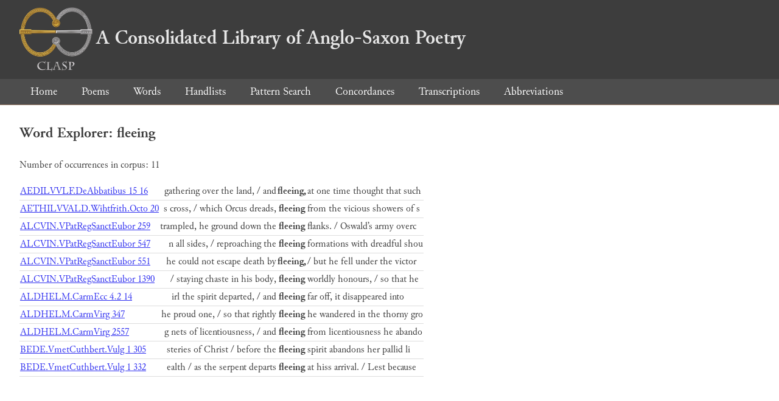

--- FILE ---
content_type: text/html; charset=utf-8
request_url: https://clasp.ell.ox.ac.uk/db-latest/word/eng/fleeing
body_size: 1239
content:
<!DOCTYPE html>
<head>
	<meta charset="UTF-8">
	<title>CLASP</title>
	<link rel="stylesheet" href="/db-latest/style.css" />
	<link rel="icon" type="image/svg+xml" href="/db-latest/logo.svg" />
</head>

<body>

<header>
<h1><a href="/db-latest/"><img src="/db-latest/logo-alt.png" />A Consolidated Library of Anglo-Saxon Poetry</a></h1>
</header>


<nav>
<a href="/db-latest/">Home</a>
<a href="/db-latest/poem/">Poems</a>
<a href="/db-latest/wordlists/">Words</a>
<a href="/db-latest/handlists/">Handlists</a>
<a href="/db-latest/patternsearch/">Pattern Search</a>
<a href="/db-latest/poemwordlist/">Concordances</a>
<a href="/db-latest/transcriptions/">Transcriptions</a>
<a href="/db-latest/abbreviations/">Abbreviations</a>
</nav>






<section>
<h2>Word Explorer: fleeing</h2>
<p>Number of occurrences in corpus: 11</p>
<table class="wordusages">
		<tr>
			<td class="poemid"><a href="/db-latest/poem/AEDILVVLF.DeAbbatibus#488">AEDILVVLF.DeAbbatibus 15 16
			</a></td>
			<td class="before"> gathering over the land, / and  </td>
			<td class="rawword">fleeing,</td>
			<td class="after">  at one time thought that such</td>
		</tr>

		<tr>
			<td class="poemid"><a href="/db-latest/poem/AETHILVVALD.Wihtfrith.Octo#20">AETHILVVALD.Wihtfrith.Octo 20
			</a></td>
			<td class="before">s cross, / which Orcus dreads,  </td>
			<td class="rawword">fleeing</td>
			<td class="after">  from the vicious showers of s</td>
		</tr>

		<tr>
			<td class="poemid"><a href="/db-latest/poem/ALCVIN.VPatRegSanctEubor#259">ALCVIN.VPatRegSanctEubor 259
			</a></td>
			<td class="before"> trampled, he ground down the  </td>
			<td class="rawword">fleeing</td>
			<td class="after">  flanks. / Oswald’s army overc</td>
		</tr>

		<tr>
			<td class="poemid"><a href="/db-latest/poem/ALCVIN.VPatRegSanctEubor#547">ALCVIN.VPatRegSanctEubor 547
			</a></td>
			<td class="before">n all sides,  / reproaching the  </td>
			<td class="rawword">fleeing</td>
			<td class="after">  formations with dreadful shou</td>
		</tr>

		<tr>
			<td class="poemid"><a href="/db-latest/poem/ALCVIN.VPatRegSanctEubor#551">ALCVIN.VPatRegSanctEubor 551
			</a></td>
			<td class="before"> he could not escape death by  </td>
			<td class="rawword">fleeing,</td>
			<td class="after">   / but he fell under the victor</td>
		</tr>

		<tr>
			<td class="poemid"><a href="/db-latest/poem/ALCVIN.VPatRegSanctEubor#1390">ALCVIN.VPatRegSanctEubor 1390
			</a></td>
			<td class="before">  / staying chaste in his body,  </td>
			<td class="rawword">fleeing</td>
			<td class="after">  worldly honours,  / so that he </td>
		</tr>

		<tr>
			<td class="poemid"><a href="/db-latest/poem/ALDHELM.CarmEcc#187">ALDHELM.CarmEcc 4.2 14
			</a></td>
			<td class="before">irl the spirit departed,  / and  </td>
			<td class="rawword">fleeing</td>
			<td class="after">  far off, it disappeared into </td>
		</tr>

		<tr>
			<td class="poemid"><a href="/db-latest/poem/ALDHELM.CarmVirg#385">ALDHELM.CarmVirg 347
			</a></td>
			<td class="before">he proud one, / so that rightly  </td>
			<td class="rawword">fleeing</td>
			<td class="after">  he wandered in the thorny gro</td>
		</tr>

		<tr>
			<td class="poemid"><a href="/db-latest/poem/ALDHELM.CarmVirg#2595">ALDHELM.CarmVirg 2557
			</a></td>
			<td class="before">g nets of licentiousness, / and  </td>
			<td class="rawword">fleeing</td>
			<td class="after">  from licentiousness he abando</td>
		</tr>

		<tr>
			<td class="poemid"><a href="/db-latest/poem/BEDE.VmetCuthbert.Vulg#343">BEDE.VmetCuthbert.Vulg 1 305
			</a></td>
			<td class="before">steries of Christ  / before the  </td>
			<td class="rawword">fleeing</td>
			<td class="after">  spirit abandons her pallid li</td>
		</tr>

		<tr>
			<td class="poemid"><a href="/db-latest/poem/BEDE.VmetCuthbert.Vulg#370">BEDE.VmetCuthbert.Vulg 1 332
			</a></td>
			<td class="before">ealth  / as the serpent departs  </td>
			<td class="rawword">fleeing</td>
			<td class="after">  at hiss arrival. / Lest because</td>
		</tr>

</table>

</section>




</body>

</html>

